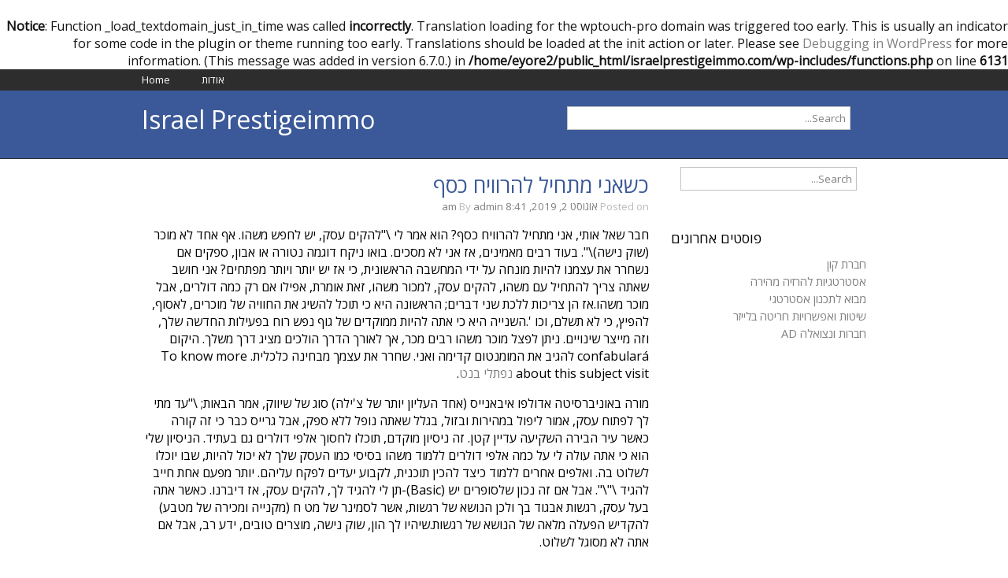

--- FILE ---
content_type: text/html; charset=UTF-8
request_url: https://www.israelprestigeimmo.com/page/3/
body_size: 27034
content:
<br />
<b>Notice</b>:  Function _load_textdomain_just_in_time was called <strong>incorrectly</strong>. Translation loading for the <code>wptouch-pro</code> domain was triggered too early. This is usually an indicator for some code in the plugin or theme running too early. Translations should be loaded at the <code>init</code> action or later. Please see <a href="https://developer.wordpress.org/advanced-administration/debug/debug-wordpress/">Debugging in WordPress</a> for more information. (This message was added in version 6.7.0.) in <b>/home/eyore2/public_html/israelprestigeimmo.com/wp-includes/functions.php</b> on line <b>6131</b><br />
<!DOCTYPE html>
<html dir="rtl" lang="he-IL">

<head>

<meta charset="UTF-8" />

<meta name="viewport" content="width=device-width">

<title>Israel Prestigeimmo | the best of Israel | Page 3</title>

<link rel="profile" href="http://gmpg.org/xfn/11" />

<link rel="pingback" href="https://www.israelprestigeimmo.com/xmlrpc.php" />

<meta name='robots' content='max-image-preview:large' />
<link rel='dns-prefetch' href='//fonts.googleapis.com' />
<link rel="alternate" type="application/rss+xml" title="Israel Prestigeimmo &laquo; פיד‏" href="https://www.israelprestigeimmo.com/feed/" />
<link rel="alternate" type="application/rss+xml" title="Israel Prestigeimmo &laquo; פיד תגובות‏" href="https://www.israelprestigeimmo.com/comments/feed/" />
<style id='wp-img-auto-sizes-contain-inline-css' type='text/css'>
img:is([sizes=auto i],[sizes^="auto," i]){contain-intrinsic-size:3000px 1500px}
/*# sourceURL=wp-img-auto-sizes-contain-inline-css */
</style>
<style id='wp-emoji-styles-inline-css' type='text/css'>

	img.wp-smiley, img.emoji {
		display: inline !important;
		border: none !important;
		box-shadow: none !important;
		height: 1em !important;
		width: 1em !important;
		margin: 0 0.07em !important;
		vertical-align: -0.1em !important;
		background: none !important;
		padding: 0 !important;
	}
/*# sourceURL=wp-emoji-styles-inline-css */
</style>
<style id='wp-block-library-inline-css' type='text/css'>
:root{--wp-block-synced-color:#7a00df;--wp-block-synced-color--rgb:122,0,223;--wp-bound-block-color:var(--wp-block-synced-color);--wp-editor-canvas-background:#ddd;--wp-admin-theme-color:#007cba;--wp-admin-theme-color--rgb:0,124,186;--wp-admin-theme-color-darker-10:#006ba1;--wp-admin-theme-color-darker-10--rgb:0,107,160.5;--wp-admin-theme-color-darker-20:#005a87;--wp-admin-theme-color-darker-20--rgb:0,90,135;--wp-admin-border-width-focus:2px}@media (min-resolution:192dpi){:root{--wp-admin-border-width-focus:1.5px}}.wp-element-button{cursor:pointer}:root .has-very-light-gray-background-color{background-color:#eee}:root .has-very-dark-gray-background-color{background-color:#313131}:root .has-very-light-gray-color{color:#eee}:root .has-very-dark-gray-color{color:#313131}:root .has-vivid-green-cyan-to-vivid-cyan-blue-gradient-background{background:linear-gradient(135deg,#00d084,#0693e3)}:root .has-purple-crush-gradient-background{background:linear-gradient(135deg,#34e2e4,#4721fb 50%,#ab1dfe)}:root .has-hazy-dawn-gradient-background{background:linear-gradient(135deg,#faaca8,#dad0ec)}:root .has-subdued-olive-gradient-background{background:linear-gradient(135deg,#fafae1,#67a671)}:root .has-atomic-cream-gradient-background{background:linear-gradient(135deg,#fdd79a,#004a59)}:root .has-nightshade-gradient-background{background:linear-gradient(135deg,#330968,#31cdcf)}:root .has-midnight-gradient-background{background:linear-gradient(135deg,#020381,#2874fc)}:root{--wp--preset--font-size--normal:16px;--wp--preset--font-size--huge:42px}.has-regular-font-size{font-size:1em}.has-larger-font-size{font-size:2.625em}.has-normal-font-size{font-size:var(--wp--preset--font-size--normal)}.has-huge-font-size{font-size:var(--wp--preset--font-size--huge)}.has-text-align-center{text-align:center}.has-text-align-left{text-align:left}.has-text-align-right{text-align:right}.has-fit-text{white-space:nowrap!important}#end-resizable-editor-section{display:none}.aligncenter{clear:both}.items-justified-left{justify-content:flex-start}.items-justified-center{justify-content:center}.items-justified-right{justify-content:flex-end}.items-justified-space-between{justify-content:space-between}.screen-reader-text{border:0;clip-path:inset(50%);height:1px;margin:-1px;overflow:hidden;padding:0;position:absolute;width:1px;word-wrap:normal!important}.screen-reader-text:focus{background-color:#ddd;clip-path:none;color:#444;display:block;font-size:1em;height:auto;left:5px;line-height:normal;padding:15px 23px 14px;text-decoration:none;top:5px;width:auto;z-index:100000}html :where(.has-border-color){border-style:solid}html :where([style*=border-top-color]){border-top-style:solid}html :where([style*=border-right-color]){border-right-style:solid}html :where([style*=border-bottom-color]){border-bottom-style:solid}html :where([style*=border-left-color]){border-left-style:solid}html :where([style*=border-width]){border-style:solid}html :where([style*=border-top-width]){border-top-style:solid}html :where([style*=border-right-width]){border-right-style:solid}html :where([style*=border-bottom-width]){border-bottom-style:solid}html :where([style*=border-left-width]){border-left-style:solid}html :where(img[class*=wp-image-]){height:auto;max-width:100%}:where(figure){margin:0 0 1em}html :where(.is-position-sticky){--wp-admin--admin-bar--position-offset:var(--wp-admin--admin-bar--height,0px)}@media screen and (max-width:600px){html :where(.is-position-sticky){--wp-admin--admin-bar--position-offset:0px}}

/*# sourceURL=wp-block-library-inline-css */
</style><style id='global-styles-inline-css' type='text/css'>
:root{--wp--preset--aspect-ratio--square: 1;--wp--preset--aspect-ratio--4-3: 4/3;--wp--preset--aspect-ratio--3-4: 3/4;--wp--preset--aspect-ratio--3-2: 3/2;--wp--preset--aspect-ratio--2-3: 2/3;--wp--preset--aspect-ratio--16-9: 16/9;--wp--preset--aspect-ratio--9-16: 9/16;--wp--preset--color--black: #000000;--wp--preset--color--cyan-bluish-gray: #abb8c3;--wp--preset--color--white: #ffffff;--wp--preset--color--pale-pink: #f78da7;--wp--preset--color--vivid-red: #cf2e2e;--wp--preset--color--luminous-vivid-orange: #ff6900;--wp--preset--color--luminous-vivid-amber: #fcb900;--wp--preset--color--light-green-cyan: #7bdcb5;--wp--preset--color--vivid-green-cyan: #00d084;--wp--preset--color--pale-cyan-blue: #8ed1fc;--wp--preset--color--vivid-cyan-blue: #0693e3;--wp--preset--color--vivid-purple: #9b51e0;--wp--preset--gradient--vivid-cyan-blue-to-vivid-purple: linear-gradient(135deg,rgb(6,147,227) 0%,rgb(155,81,224) 100%);--wp--preset--gradient--light-green-cyan-to-vivid-green-cyan: linear-gradient(135deg,rgb(122,220,180) 0%,rgb(0,208,130) 100%);--wp--preset--gradient--luminous-vivid-amber-to-luminous-vivid-orange: linear-gradient(135deg,rgb(252,185,0) 0%,rgb(255,105,0) 100%);--wp--preset--gradient--luminous-vivid-orange-to-vivid-red: linear-gradient(135deg,rgb(255,105,0) 0%,rgb(207,46,46) 100%);--wp--preset--gradient--very-light-gray-to-cyan-bluish-gray: linear-gradient(135deg,rgb(238,238,238) 0%,rgb(169,184,195) 100%);--wp--preset--gradient--cool-to-warm-spectrum: linear-gradient(135deg,rgb(74,234,220) 0%,rgb(151,120,209) 20%,rgb(207,42,186) 40%,rgb(238,44,130) 60%,rgb(251,105,98) 80%,rgb(254,248,76) 100%);--wp--preset--gradient--blush-light-purple: linear-gradient(135deg,rgb(255,206,236) 0%,rgb(152,150,240) 100%);--wp--preset--gradient--blush-bordeaux: linear-gradient(135deg,rgb(254,205,165) 0%,rgb(254,45,45) 50%,rgb(107,0,62) 100%);--wp--preset--gradient--luminous-dusk: linear-gradient(135deg,rgb(255,203,112) 0%,rgb(199,81,192) 50%,rgb(65,88,208) 100%);--wp--preset--gradient--pale-ocean: linear-gradient(135deg,rgb(255,245,203) 0%,rgb(182,227,212) 50%,rgb(51,167,181) 100%);--wp--preset--gradient--electric-grass: linear-gradient(135deg,rgb(202,248,128) 0%,rgb(113,206,126) 100%);--wp--preset--gradient--midnight: linear-gradient(135deg,rgb(2,3,129) 0%,rgb(40,116,252) 100%);--wp--preset--font-size--small: 13px;--wp--preset--font-size--medium: 20px;--wp--preset--font-size--large: 36px;--wp--preset--font-size--x-large: 42px;--wp--preset--spacing--20: 0.44rem;--wp--preset--spacing--30: 0.67rem;--wp--preset--spacing--40: 1rem;--wp--preset--spacing--50: 1.5rem;--wp--preset--spacing--60: 2.25rem;--wp--preset--spacing--70: 3.38rem;--wp--preset--spacing--80: 5.06rem;--wp--preset--shadow--natural: 6px 6px 9px rgba(0, 0, 0, 0.2);--wp--preset--shadow--deep: 12px 12px 50px rgba(0, 0, 0, 0.4);--wp--preset--shadow--sharp: 6px 6px 0px rgba(0, 0, 0, 0.2);--wp--preset--shadow--outlined: 6px 6px 0px -3px rgb(255, 255, 255), 6px 6px rgb(0, 0, 0);--wp--preset--shadow--crisp: 6px 6px 0px rgb(0, 0, 0);}:where(.is-layout-flex){gap: 0.5em;}:where(.is-layout-grid){gap: 0.5em;}body .is-layout-flex{display: flex;}.is-layout-flex{flex-wrap: wrap;align-items: center;}.is-layout-flex > :is(*, div){margin: 0;}body .is-layout-grid{display: grid;}.is-layout-grid > :is(*, div){margin: 0;}:where(.wp-block-columns.is-layout-flex){gap: 2em;}:where(.wp-block-columns.is-layout-grid){gap: 2em;}:where(.wp-block-post-template.is-layout-flex){gap: 1.25em;}:where(.wp-block-post-template.is-layout-grid){gap: 1.25em;}.has-black-color{color: var(--wp--preset--color--black) !important;}.has-cyan-bluish-gray-color{color: var(--wp--preset--color--cyan-bluish-gray) !important;}.has-white-color{color: var(--wp--preset--color--white) !important;}.has-pale-pink-color{color: var(--wp--preset--color--pale-pink) !important;}.has-vivid-red-color{color: var(--wp--preset--color--vivid-red) !important;}.has-luminous-vivid-orange-color{color: var(--wp--preset--color--luminous-vivid-orange) !important;}.has-luminous-vivid-amber-color{color: var(--wp--preset--color--luminous-vivid-amber) !important;}.has-light-green-cyan-color{color: var(--wp--preset--color--light-green-cyan) !important;}.has-vivid-green-cyan-color{color: var(--wp--preset--color--vivid-green-cyan) !important;}.has-pale-cyan-blue-color{color: var(--wp--preset--color--pale-cyan-blue) !important;}.has-vivid-cyan-blue-color{color: var(--wp--preset--color--vivid-cyan-blue) !important;}.has-vivid-purple-color{color: var(--wp--preset--color--vivid-purple) !important;}.has-black-background-color{background-color: var(--wp--preset--color--black) !important;}.has-cyan-bluish-gray-background-color{background-color: var(--wp--preset--color--cyan-bluish-gray) !important;}.has-white-background-color{background-color: var(--wp--preset--color--white) !important;}.has-pale-pink-background-color{background-color: var(--wp--preset--color--pale-pink) !important;}.has-vivid-red-background-color{background-color: var(--wp--preset--color--vivid-red) !important;}.has-luminous-vivid-orange-background-color{background-color: var(--wp--preset--color--luminous-vivid-orange) !important;}.has-luminous-vivid-amber-background-color{background-color: var(--wp--preset--color--luminous-vivid-amber) !important;}.has-light-green-cyan-background-color{background-color: var(--wp--preset--color--light-green-cyan) !important;}.has-vivid-green-cyan-background-color{background-color: var(--wp--preset--color--vivid-green-cyan) !important;}.has-pale-cyan-blue-background-color{background-color: var(--wp--preset--color--pale-cyan-blue) !important;}.has-vivid-cyan-blue-background-color{background-color: var(--wp--preset--color--vivid-cyan-blue) !important;}.has-vivid-purple-background-color{background-color: var(--wp--preset--color--vivid-purple) !important;}.has-black-border-color{border-color: var(--wp--preset--color--black) !important;}.has-cyan-bluish-gray-border-color{border-color: var(--wp--preset--color--cyan-bluish-gray) !important;}.has-white-border-color{border-color: var(--wp--preset--color--white) !important;}.has-pale-pink-border-color{border-color: var(--wp--preset--color--pale-pink) !important;}.has-vivid-red-border-color{border-color: var(--wp--preset--color--vivid-red) !important;}.has-luminous-vivid-orange-border-color{border-color: var(--wp--preset--color--luminous-vivid-orange) !important;}.has-luminous-vivid-amber-border-color{border-color: var(--wp--preset--color--luminous-vivid-amber) !important;}.has-light-green-cyan-border-color{border-color: var(--wp--preset--color--light-green-cyan) !important;}.has-vivid-green-cyan-border-color{border-color: var(--wp--preset--color--vivid-green-cyan) !important;}.has-pale-cyan-blue-border-color{border-color: var(--wp--preset--color--pale-cyan-blue) !important;}.has-vivid-cyan-blue-border-color{border-color: var(--wp--preset--color--vivid-cyan-blue) !important;}.has-vivid-purple-border-color{border-color: var(--wp--preset--color--vivid-purple) !important;}.has-vivid-cyan-blue-to-vivid-purple-gradient-background{background: var(--wp--preset--gradient--vivid-cyan-blue-to-vivid-purple) !important;}.has-light-green-cyan-to-vivid-green-cyan-gradient-background{background: var(--wp--preset--gradient--light-green-cyan-to-vivid-green-cyan) !important;}.has-luminous-vivid-amber-to-luminous-vivid-orange-gradient-background{background: var(--wp--preset--gradient--luminous-vivid-amber-to-luminous-vivid-orange) !important;}.has-luminous-vivid-orange-to-vivid-red-gradient-background{background: var(--wp--preset--gradient--luminous-vivid-orange-to-vivid-red) !important;}.has-very-light-gray-to-cyan-bluish-gray-gradient-background{background: var(--wp--preset--gradient--very-light-gray-to-cyan-bluish-gray) !important;}.has-cool-to-warm-spectrum-gradient-background{background: var(--wp--preset--gradient--cool-to-warm-spectrum) !important;}.has-blush-light-purple-gradient-background{background: var(--wp--preset--gradient--blush-light-purple) !important;}.has-blush-bordeaux-gradient-background{background: var(--wp--preset--gradient--blush-bordeaux) !important;}.has-luminous-dusk-gradient-background{background: var(--wp--preset--gradient--luminous-dusk) !important;}.has-pale-ocean-gradient-background{background: var(--wp--preset--gradient--pale-ocean) !important;}.has-electric-grass-gradient-background{background: var(--wp--preset--gradient--electric-grass) !important;}.has-midnight-gradient-background{background: var(--wp--preset--gradient--midnight) !important;}.has-small-font-size{font-size: var(--wp--preset--font-size--small) !important;}.has-medium-font-size{font-size: var(--wp--preset--font-size--medium) !important;}.has-large-font-size{font-size: var(--wp--preset--font-size--large) !important;}.has-x-large-font-size{font-size: var(--wp--preset--font-size--x-large) !important;}
/*# sourceURL=global-styles-inline-css */
</style>

<style id='classic-theme-styles-inline-css' type='text/css'>
/*! This file is auto-generated */
.wp-block-button__link{color:#fff;background-color:#32373c;border-radius:9999px;box-shadow:none;text-decoration:none;padding:calc(.667em + 2px) calc(1.333em + 2px);font-size:1.125em}.wp-block-file__button{background:#32373c;color:#fff;text-decoration:none}
/*# sourceURL=/wp-includes/css/classic-themes.min.css */
</style>
<link rel='stylesheet' id='newtek-font-css' href='//fonts.googleapis.com/css?family=Open+Sans' type='text/css' media='all' />
<link rel='stylesheet' id='newtek-style-css' href='https://www.israelprestigeimmo.com/wp-content/themes/newtek/style.css?ver=6.9' type='text/css' media='all' />
<link rel="https://api.w.org/" href="https://www.israelprestigeimmo.com/wp-json/" /><meta name="generator" content="WordPress 6.9" />
<style data-context="foundation-flickity-css">/*! Flickity v2.0.2
http://flickity.metafizzy.co
---------------------------------------------- */.flickity-enabled{position:relative}.flickity-enabled:focus{outline:0}.flickity-viewport{overflow:hidden;position:relative;height:100%}.flickity-slider{position:absolute;width:100%;height:100%}.flickity-enabled.is-draggable{-webkit-tap-highlight-color:transparent;tap-highlight-color:transparent;-webkit-user-select:none;-moz-user-select:none;-ms-user-select:none;user-select:none}.flickity-enabled.is-draggable .flickity-viewport{cursor:move;cursor:-webkit-grab;cursor:grab}.flickity-enabled.is-draggable .flickity-viewport.is-pointer-down{cursor:-webkit-grabbing;cursor:grabbing}.flickity-prev-next-button{position:absolute;top:50%;width:44px;height:44px;border:none;border-radius:50%;background:#fff;background:hsla(0,0%,100%,.75);cursor:pointer;-webkit-transform:translateY(-50%);transform:translateY(-50%)}.flickity-prev-next-button:hover{background:#fff}.flickity-prev-next-button:focus{outline:0;box-shadow:0 0 0 5px #09f}.flickity-prev-next-button:active{opacity:.6}.flickity-prev-next-button.previous{left:10px}.flickity-prev-next-button.next{right:10px}.flickity-rtl .flickity-prev-next-button.previous{left:auto;right:10px}.flickity-rtl .flickity-prev-next-button.next{right:auto;left:10px}.flickity-prev-next-button:disabled{opacity:.3;cursor:auto}.flickity-prev-next-button svg{position:absolute;left:20%;top:20%;width:60%;height:60%}.flickity-prev-next-button .arrow{fill:#333}.flickity-page-dots{position:absolute;width:100%;bottom:-25px;padding:0;margin:0;list-style:none;text-align:center;line-height:1}.flickity-rtl .flickity-page-dots{direction:rtl}.flickity-page-dots .dot{display:inline-block;width:10px;height:10px;margin:0 8px;background:#333;border-radius:50%;opacity:.25;cursor:pointer}.flickity-page-dots .dot.is-selected{opacity:1}</style><style data-context="foundation-slideout-css">.slideout-menu{position:fixed;left:0;top:0;bottom:0;right:auto;z-index:0;width:256px;overflow-y:auto;-webkit-overflow-scrolling:touch;display:none}.slideout-menu.pushit-right{left:auto;right:0}.slideout-panel{position:relative;z-index:1;will-change:transform}.slideout-open,.slideout-open .slideout-panel,.slideout-open body{overflow:hidden}.slideout-open .slideout-menu{display:block}.pushit{display:none}</style><style>.ios7.web-app-mode.has-fixed header{ background-color: rgba(3,122,221,.88);}</style></head>

<body class="rtl home blog paged paged-3 wp-theme-newtek">

<div id="container3">
<div class="navtop">
<div class="navmenu"><ul>
<li ><a href="https://www.israelprestigeimmo.com/">Home</a></li><li class="page_item page-item-289"><a href="https://www.israelprestigeimmo.com/%d7%a2%d7%95%d7%93%d7%95%d7%aa/">אודות</a></li>
</ul></div>
</div>
</div>

<div id="container">
<div id="header">
    
        <div class='site-title'><a href='https://www.israelprestigeimmo.com/' title='Israel Prestigeimmo' rel='home'>Israel Prestigeimmo</a>
    </div>

<div id="search">
                  <form role="search" method="get" id="searchform" action="https://www.israelprestigeimmo.com/">
    <div><label class="screen-reader-text" for="s"></label>
        <input type="text" value="Search..." name="s" id="s" onfocus="if(this.value==this.defaultValue)this.value='';" onblur="if(this.value=='')this.value=this.defaultValue;" />        
    </div>
</form>         </div>
</div>

</div>

<div id="wrapper">
<div id="main">

<div id="content">


<div class="post-title"><a href="https://www.israelprestigeimmo.com/%d7%9b%d7%a9%d7%90%d7%a0%d7%99-%d7%9e%d7%aa%d7%97%d7%99%d7%9c-%d7%9c%d7%94%d7%a8%d7%95%d7%95%d7%99%d7%97-%d7%9b%d7%a1%d7%a3/" title="כשאני מתחיל להרוויח כסף">כשאני מתחיל להרוויח כסף</a></div>
<div class="post-date">Posted on <a href="https://www.israelprestigeimmo.com/%d7%9b%d7%a9%d7%90%d7%a0%d7%99-%d7%9e%d7%aa%d7%97%d7%99%d7%9c-%d7%9c%d7%94%d7%a8%d7%95%d7%95%d7%99%d7%97-%d7%9b%d7%a1%d7%a3/" title="כשאני מתחיל להרוויח כסף">אוגוסט 2, 2019, 8:41 am</a> By <a href="https://www.israelprestigeimmo.com/author/admin/" title="פוסטים מאת admin" rel="author">admin</a></div>


<div id="post-2122" class="post-2122 post type-post status-publish format-standard hentry category-3 tag-hebrewpost">

<p>חבר שאל אותי, אני מתחיל להרוויח כסף? הוא אמר לי \&quot;להקים עסק, יש לחפש משהו. אף אחד לא מוכר (שוק נישה)\&quot;. בעוד רבים מאמינים, אז אני לא מסכים. בואו ניקח דוגמה נטורה או אבון, ספקים אם נשחרר את עצמנו להיות מונחה על ידי המחשבה הראשונית, כי אז יש יותר ויותר מפתחים? אני חושב שאתה צריך להתחיל עם משהו, להקים עסק, למכור משהו, זאת אומרת, אפילו אם רק כמה דולרים, אבל מוכר משהו.אז הן צריכות ללכת שני דברים; הראשונה היא כי תוכל להשיג את החוויה של מוכרים, לאסוף, להפיץ, כי לא תשלם, וכו '.השנייה היא כי אתה להיות ממוקדים של גוף נפש רוח בפעילות החדשה שלך, וזה מייצר שינויים. ניתן לפצל מוכר משהו רבים מכר, אך לאורך הדרך הולכים מציג דרך משלך. היקום confabulará להגיב את המומנטום קדימה ואני. שחרר את עצמך מבחינה כלכלית. To know more about this subject visit <a href='https://news.walla.co.il/item/3246360'>נפתלי בנט</a>. </p>
<p>מורה באוניברסיטה אדולפו איבאנייס (אחד העליון יותר של צ'ילה) סוג של שיווק, אמר הבאות; \&quot;עד מתי לך לפתוח עסק, אמור ליפול במהירות ובזול, בגלל שאתה נופל ללא ספק, אבל גרייס כבר כי זה קורה כאשר עיר הבירה השקיעה עדיין קטן. זה ניסיון מוקדם, תוכלו לחסוך אלפי דולרים גם בעתיד. הניסיון שלי הוא כי אתה עולה לי על כמה אלפי דולרים ללמוד משהו בסיסי כמו העסק שלך לא יכול להיות, שבו יוכלו לשלוט בה. ואלפים אחרים ללמוד כיצד להכין תוכנית, לקבוע יעדים לפקח עליהם. יותר מפעם אחת חייב להגיד \&quot;\&quot;. אבל אם זה נכון שלסופרים יש (Basic)-תן לי להגיד לך, להקים עסק, אז דיברנו. כאשר אתה בעל עסק, רגשות אבגוד בך ולכן הנושא של רגשות, אשר לסמינר של מט ח (מקנייה ומכירה של מטבע) להקדיש הפעלה מלאה של הנושא של רגשות.שיהיו לך הון, שוק נישה, מוצרים טובים, ידע רב, אבל אם אתה לא מסוגל לשלוט. </p>
<p>ברגשות שלך, אתה אבוד.אתה יודע זה אניני הטעם לומר כי גבר לא צריך לעשות את הפעילות באותו במשך למעלה מחמש שנים, לכן הגיע הזמן להתחיל לעשות כמה שינויים, כדי לשנות את הכיוון של היעד שלנו. אבל קודם יש לך לנקוט בפעולה, את חייבת להתחיל למכור משהו&#8230;, אם אין לך כסף. כדי להתחיל, לקחת כמה דברים ישנים ולעבור אל השוק, את היריד או איך שקוראים במדינה שלך, איפה כל דבר הוא נמכר. בצ'ילה אנו קוראים \&quot;שוק פרסי\&quot;. זה יהיה החוויה הראשונה שלך של מכירות את ההזדמנות הראשונה להתמודד עם הרגשות שלך. זה משנה כי אתה רואה אנשים בשכונה שלך, שלך אתה מתחילה את הדרך עבור החופש הכלכלי שלך ושל המשפחה שלך, אז יש דעות קדומות להניח אותם בצד.אני מקווה כי בסוף שבוע, אתה כבר מוכר משהו.Francisco Javier Romero חיבוק.</p>

</div>

<div class="commentstext"><span class="comments-link"></span> Categories: <a href="https://www.israelprestigeimmo.com/category/%d7%9b%d7%9c%d7%9c%d7%99/" rel="category tag">כללי</a> תגיות: <a href="https://www.israelprestigeimmo.com/tag/hebrewpost/" rel="tag">hebrewpost</a></div>

<div class="breaker"></div>


<div class="post-title"><a href="https://www.israelprestigeimmo.com/%d7%9e%d7%95%d7%9b%d7%a8%d7%99%d7%9d-%d7%a2%d7%9d-clickbank-%d7%97%d7%9c%d7%a7-%d7%a8%d7%90%d7%a9%d7%95%d7%9f/" title="מוכרים עם ClickBank (חלק ראשון)">מוכרים עם ClickBank (חלק ראשון)</a></div>
<div class="post-date">Posted on <a href="https://www.israelprestigeimmo.com/%d7%9e%d7%95%d7%9b%d7%a8%d7%99%d7%9d-%d7%a2%d7%9d-clickbank-%d7%97%d7%9c%d7%a7-%d7%a8%d7%90%d7%a9%d7%95%d7%9f/" title="מוכרים עם ClickBank (חלק ראשון)">יולי 30, 2019, 6:48 pm</a> By <a href="https://www.israelprestigeimmo.com/author/admin/" title="פוסטים מאת admin" rel="author">admin</a></div>


<div id="post-2120" class="post-2120 post type-post status-publish format-standard hentry category-3 tag-hebrewpost">

<p>ÿPor מה למכור-ClickBank? ייתכן עלול לקרות לך זה: יש לי רעיון טוב מדויק על נושא ספציפי שאני רוצה לפתח את הספר או מדריך; כמובן, היה קודם להתייעץ על גוגל, פורומים ובלוגים על הנושא שאני מעוניין, וכדי לברר על זה, הבינו, כי ישנם אנשים נמשכים בנושא זה שיש להם שאלות, מעט תשובות. לאורך כל דו ח זה, החלטתי לכתוב את הפתרון לכל השאלות האלה, לחפש קודם כל המידע האפשרי, הצטרפו זה הידע שלי על הנושא, כמו התוצאה יש מדריך כי כיסוי חסרונות אלה ולתת פתרון רבות מהבעיות הללו. עכשיו, עם מדריך ÿque תעשה? . שאלה טובה, אני בהחלט יש מושג ברור על מה אני רוצה לעשות עם המדריך, אבל איך לבצע את הבעיה. . </p>
<p>אני רוצה לעזור לאנשים מודאגים, שלב למכור אותו באינטרנט בפורמט דיגיטלי. הרעיון הראשון שלי היה לשים את זה בידיים של פרסום באינטרנט, אבל העלות די גבוהה, את האמת, להיות המוצר הראשון מידע שאני עושה, הייתי רוצה להתמודד עם זה באופן יותר אישי וללמוד שהפרטים המעורבים מוכר פרטי-מוצרים באינטרנט. כשלב ראשון, כדי להגן על הספר שלי או מדריך, אני צריך אישור רשמי של זכויות יוצרים ניתן להשיג:, מגן על היצירות שלי של החיים במדינות 164, במחיר של €31 תמורת פיקדון.  לא תמיד  <a href='https://www.flickr.com/people/gabichemo/'>גבי חמו</a>. אז אתה צריך לקנות דומיין עם שם מתייחס אל המדריך שיצרתי, אתר אירוח או לינה לארח את דפי האינטרנט שלי (רישום, מכירות, חג ההודיה ולעזור בסופו של דבר). עם כל מה שיש לי כדי להקים את העסק שלי, לקדם את עצמי, למשוך לקוחות פוטנציאליים, להפוך את המכירות, תשלומים, גם החזרות אפשרי, כל זה מצריך זמן רב, מסירות, כאבי ראש רבים. הוא צריך מישהו או משהו כי אתה מפשט אותי לפחות יותר לא נעימים ומחזירה משימות קשות מזומנים-in, הורדות, ובלתי אפשרי. כל זה מצאתי חברה בשם הזה ידיות משימות אלה שקל על ידי נומינלי עמלה ויש לה יתרונות רבים אחרים אני יפרט בחלק השני של מאמר זה נקרא: מוכרים עם ClickBank. רוברטו García.</p>

</div>

<div class="commentstext"><span class="comments-link"></span> Categories: <a href="https://www.israelprestigeimmo.com/category/%d7%9b%d7%9c%d7%9c%d7%99/" rel="category tag">כללי</a> תגיות: <a href="https://www.israelprestigeimmo.com/tag/hebrewpost/" rel="tag">hebrewpost</a></div>

<div class="breaker"></div>


<div class="post-title"><a href="https://www.israelprestigeimmo.com/%d7%9c%d7%94%d7%a8%d7%95%d7%95%d7%99%d7%97-%d7%9b%d7%a1%d7%a3-%d7%a2%d7%9d-%d7%a8%d7%a7-%d7%9e%d7%99%d7%9c%d7%94-%d7%90%d7%97%d7%aa/" title="להרוויח כסף עם רק מילה אחת">להרוויח כסף עם רק מילה אחת</a></div>
<div class="post-date">Posted on <a href="https://www.israelprestigeimmo.com/%d7%9c%d7%94%d7%a8%d7%95%d7%95%d7%99%d7%97-%d7%9b%d7%a1%d7%a3-%d7%a2%d7%9d-%d7%a8%d7%a7-%d7%9e%d7%99%d7%9c%d7%94-%d7%90%d7%97%d7%aa/" title="להרוויח כסף עם רק מילה אחת">יולי 30, 2019, 12:33 am</a> By <a href="https://www.israelprestigeimmo.com/author/admin/" title="פוסטים מאת admin" rel="author">admin</a></div>


<div id="post-2118" class="post-2118 post type-post status-publish format-standard hentry category-3 tag-hebrewpost">

<p>Aen מאמר זה אני יגלה לכם במילה אחת הפתרון האולטימטיבי לכל הבעיות הכלכליות שלך! שלום, אני חושב Miguel Angel קווינטנה אני מגזים, אבל זה נכון. המילה שאני מעדיפה היא: EDUCACIà (ש ע) אפשרי כי, כמו הרוב המכריע של אנשים, מחכה להזדמנות הזאת או את נוסחת הקסם הזה שתפתור את כל הבעיות הכלכליות שלך. זה אפשרי כי אתה חוזר או שאתה חוזר עליהם הנחרצות, להשתמש בחוק המשיכה (או דברים דומים) ולקבל לבסוף מתוסכל ללמוד כי אין סוף סוף עובד כדי לעזור לך את הבעיות הכלכליות שלך. החדשות הטובות הן שיש משהו זה תמיד עובד: החינוך. אני לא מתכוון פשוט ללמוד במכללה, לקבל תואר, עבודה טובה עם \&quot;משכורת טובה\&quot;. שנה טובה! . אני מתכוון למשהו הרבה יותר מעשית של basic: AAS להשתמש בכסף שלכם! אם אתה לוקח את העבודה פשוט לקרוא כמה שורות, תלמד כמה היבטים חשובים של עושר.  לאחרונה מצאתי אצל <a href='https://www.flickr.com/people/gabichemo/'>גבי חמו</a> אוזן קשבת . </p>
<p>* אז שלך. אתה אף פעם לא להתמקד אך ורק על הגדלת ההכנסה שלך, ולעולם לא תהיה S עשיר! * נראה לרגע וארבעת העמודים של הכלכלה שלך: 1. &#8211; להגדיל את ההכנסה שלך 2-העלייה המאפיינים שלך 3 &#8211; להקטין את החובות שלך 4.-להפחית את ההוצאות שלך במהירות. תראה מה זה אומר \&quot;להגדיל את ההכנסה שלך\&quot;&#8230; הכנסות לחלק אותן לשתי קטגוריות: ל) ההכנסה שלך: הכסף שאתה מרוויח עם העבודה שלך או את הרווחים של העסק שלך. </p>
<p>לא משנה כמה אתה מרוויח, הפסקת העבודה לא כדי לקבל הכנסה נוסף. (b) הכנסה פסיבית: עיין סיטוני מבלי העבודה שלך באופן פעיל. כאשר יש לך מספיק הכנסה תויובייחתה להשיג חופש כלכלי המפורסם. כדי לנצח את ההכנסה סוג פסיבי, במילים אחרות, על מנת להשיג החופש הכלכלי, אז שלך באופן מסורתי צריכים להגביר את הרישומים שלך כך שהם יוכלו לפעול עבורך. אך יש מאפיינים, עליך חסכונות והשקעות. אם את כה לא נקטת חינוך פיננסי, לא יש לך חיסכון לקנות נכסים, אין השקעות, אל תתייאש, עדיין כדי לקבל הזדמנות נוספת: אינטרנט! האינטרנט מאפשר לך האפשרות של יצירת הכנסה פסיבית (שינה) עם השקעה מינימלית. הבעיה היא כי אתה צריך לדעת איך לעשות את זה&#8230; שוב פעם אתה צריך EDUCACIà n. אם אתה רציני בהשגת החופש הכלכלי שלך ליצור אינסוף מקורות הכנסה עם אינטרנט, צריך לחנך כראוי. ואתה מקבל חינוך טוב יותר במובן זה במועדון שיווק באינטרנט, חברי, אלווארו מנדוזה. אני מאחל לך את הטוב ביותר של הצלחות, Miguel Angel קווינטנה משטרת אם אתה מוכן לעשות את הצעד הראשון לקראת חופש כלכלי, אנא לחץ כאן: PD, אם הקישור לא עובד, העתק והדבק אותה לתוך חלון הדפדפן שלך והזן לתת.</p>

</div>

<div class="commentstext"><span class="comments-link"></span> Categories: <a href="https://www.israelprestigeimmo.com/category/%d7%9b%d7%9c%d7%9c%d7%99/" rel="category tag">כללי</a> תגיות: <a href="https://www.israelprestigeimmo.com/tag/hebrewpost/" rel="tag">hebrewpost</a></div>

<div class="breaker"></div>


<div class="post-title"><a href="https://www.israelprestigeimmo.com/%d7%a9%d7%99%d7%98%d7%aa-%d7%94%d7%91%d7%95%d7%a0%d7%a7%d7%a8-%d7%94%d7%a6%d7%9c%d7%aa-%d7%97%d7%99%d7%99%d7%9d-%d7%91%d7%a2%d7%95%d7%9c%d7%9d/" title="שיטת הבונקר הצלת חיים בעולם">שיטת הבונקר הצלת חיים בעולם</a></div>
<div class="post-date">Posted on <a href="https://www.israelprestigeimmo.com/%d7%a9%d7%99%d7%98%d7%aa-%d7%94%d7%91%d7%95%d7%a0%d7%a7%d7%a8-%d7%94%d7%a6%d7%9c%d7%aa-%d7%97%d7%99%d7%99%d7%9d-%d7%91%d7%a2%d7%95%d7%9c%d7%9d/" title="שיטת הבונקר הצלת חיים בעולם">יולי 29, 2019, 8:41 am</a> By <a href="https://www.israelprestigeimmo.com/author/admin/" title="פוסטים מאת admin" rel="author">admin</a></div>


<div id="post-2116" class="post-2116 post type-post status-publish format-standard hentry category-3 tag-hebrewpost">

<p>שיטת הבונקר הצלת חיים בעולם מראה מוצק, הרשמי, חוזרת על עצמה, מאז אוקטובר 1994, התערבויות אז מדומה והן אמיתי, רמה גבוהה של האפקטיביות של שיטת ' בבונקר. כך, לדוגמה, נפל כבר מאומת לחלוטין קביעת circumstance זה סף גירוי או תפיסה (עוצמת נדרש להיות הבעלים של גירוי להיתפס) מתייחס להריח את האדם, חומרי נפץ, וכו ', הוא נמוך משמעותית עבור כלבים מאומנים בשיטה לבונקר עבור דגימות הקים עם מערכות קיימות אחרות, מאז בערכה של טכניקות מורכבות הבונקר לקבל באופן חיובי מיטוב רמות של אוטונומיה ומוטיבציה (מהותי ו חיצוני) במהלך הפיתוח של פעולות חיפוש, עוזר להגדיל שמירה על רמה גבוהה של ריכוז, אסטרטגיות פורה של הופעה יוצאת דופן בעליל התקן חוש הריח, וחיפוש כלבים אשר מאפשר לזהות אתר עם מהירות ודיוק, אנשים קבורים u אחרים אלמנטים כמו סמים, חומר נפץ, מוקשים, מינים בעלי חיים מוגנים. אפילו בנקודות, של קושי קיצוני תפיסתי, בהתבסס על רמת עומק ו/או אטימות או מול צורות אחרות של מצוקות חזותי, שמיעתי, ריחנית, מרחב&#8230; שיטה מהפכנית זו, נוצר על ידי חיימה Parejo, הנודע הספרדי מומחה חילוץ כלב הכבאי של סביליה, מי מתמודד המפרך שתים עשרה שנות לימוד ומחקר מדעי התנהגות הכלבים של חיפוש למטרות של השירות הציבורי הומניטארי. השיטה הבונקר הוא מערכת של אימון התערבות בצוותי הכלבים של חיפוש שהוענקו רמה יוצאת דופן של יעילות הן עבור חיפוש והצלה של אנשים קבורים, והן גם עבור שאר ההתמחויות השונות של איתור כלבים: חומרי נפץ, מוקשים נגד אדם, סמים, מוגן מיני בעלי חיים&#8230;, בינלאומית ומוכרת בתור צעד חשוב קדימה עבור האנושות , שניהם רמה מדעית כמי שפועלת, נתקל הגדילה ובכך להציל את החיים על פני כדור הארץ. כתוצאה מכך השיטה החזה והמחבר שלו אפילו חיימה רשמית זוהו, החשובים במיוחד וגם בינלאומית, בצטטו כמו דוגמאות לנוויל למחקר מדעי (כלב) עבור החברה אמיתי הכלבים של ספרד, ב-1998 ותעודת ההבחנה של פרס Sasakawa (האסטרטגיה הבינלאומית להפחתת אסון) על ידי האו ם בשנת 2005. </p>
<p>כמתואר להלן, דוגמאות חשיבות מיוחדת, באמצעות מידע רשמי של מוסדות שונים, מדינות, חלק תוצאות משמעותיות להשיג בפועל התערבויות גם דו חות רשמיים כמו שונים, הנוגעים בשיטת ' בבונקר: קונסורציום מחוזי אש DIPUTACIÓN דה הואלבה, ספרד דיווח: CECEM של הואלבה, רכזת מרכז חירום תלוי של המשלחת של הממשלה של הממשלה של אנדלוסיה, Diputación דה הואלבה CPCIS. התערבויות מתבצעת תחת פיקודו של מפקד לוגיסטיקה מנואל Canelo, חיימה Parejo, מפקד UCR: ארמניה-קולומביה 28, 29 בינואר 1999 ב אותם מבנים קרסה בשנת זה התערב ואותם פעולות חישוף היו נמוך פיקודו של מפקד רייס של הגוף של אש של פריירה, קורה להמר את נוכחותם וחברים רבים הבריגדה בהתאמה, הכלבים הבונקר בשיטה של UCR של האיחוד של אש של הואלבה הם להצביע על נקודה זרים תחילה ולאחר מכן הזן בבידוד, בפקודת חיימה Parejo, איפה צוות לאחר צוות כלבנים מסומן בבידוד נקודה את קיומו של האדם (s) עם החיים. שקט בתוך ומחוץ מכוונת לכל אלה שמשתתפות. מפקד רייס, עם מספר אנשים, הגיב לקול שלה של פיקוח עם שלוש כניסות, שלוש פעמים ברציפות. הם הקפידו משימות ניקוי בחוץ, כי מבפנים הפתיחה התחילו, חברי הכבאים פריירה, הצלב האדום קולומביאני, CPCIS הואלבה, איננה מעשית. Cuerpo de Bomberos דה Piedecuesta, קולומביה, מעקורי מרחק משמעותי כדי העיר מושפע של ארמניה, הוא עבד עם, השני על ידי השניה, יחידת חילוץ כלבים CPCIS של הואלבה המציע בין תומך אחרים, תחבורה ברכב רשמי משלך, הם גם דיווחו על עקירות של אנשים אשר התרחש בנקודות שמציין את UCR של CPCIS הואלבה. באוגוסט 1999, ביום 18, סקריה, טורקיה, ממוקם על-ידי הכלב הבונקר בשיטה של האש הואלבה קונסורציום אדם נקבר תחת סך של ארבע קומות, Nurallah Centibas (לאחר קידוח שלוש קומות התמוטט, את המסה בעובי של בטון אשר הקיפו אותו לגמרי, אנחנו מצא אותם אפילו עם החיים, אך מת לפני efectuaramos השחרור הכולל), 4 חברי האיחוד של הואלבה אש ביחד U.C.R. </p>
<p>חברים desescombrando של הצבא הטורקי, להיות גויה (guia)-traductora באופן רשמי שהוקצו, Bona מוראט לייזין. בספטמבר 1999, ביום 23, Pu-li (נאן &#8211; מחוז ou t), טייוואן, איש קבורים בתוך מבנה התמוטט על השוק של צ'אנג צ'ן ממוקם (, חילוץ בזמן עם החיים) על ידי כלב שיטת הבונקר של האיחוד של אש של הואלבה. החדשות משודרים על ידי ראש העיר סוכנות EFE, (desescombrando חברי אש הטייוואנית ולהיות רשמית שהוקצו גויה (guia)-traductor, איוון לי, רשמי של משרד של החוץ טייוואן). בנובמבר 1999, 13 בנובמבר, Duzce, טורקיה, הוא ממוקם (ואישה חולצו בזמן עם החיים), על-ידי הכלב הבונקר בשיטה של Consorcio de Bomberos הואלבה, שפע Cebeci, קבור Kuyumanzade להעניק רחוב מס 19 של רובע Uzun מוסטפא, (desescombrando הגנה אזרחית טורקית חברים באופן רשמי אישר את המיקום על ידי הלשכה של הבינלאומי המשבר, אשר נוסדה בעיר) (, האומות המאוחדת). מכבי האש של העיר של גוג'אראט בהודו הואלבה, ספרד.-ינואר 2001. לאחר שבעה ימים מאז האירוע סיסמית במקום, אותר על ידי כלב הבונקר בשיטה של הגוף מכבי האש של העירייה הואלבה (כבאים ללא גבולות), נעורים ההינדית (הופק בזמן עם החיים), קבור תחת מסה עצומה של ההריסות. דוחות: גוף אש של בית העירייה של הואלבה, ספרד גוף אש אל סלבדור מידע אינטרנט רשמי של משרד הפנים אל סלבדור. התערבויות מתבצעת תחת פיקודו מעולה של אבנר הורטדו, המנהל הכללי של הגוף הלאומי של אש באל סלבדור: ביוני 2006, בסן סלבדור, אל סלבדור, (בערוץ של הינשוף). פליטת קרקע וקיר, נקבר אדם, מילטון מאוריציו קמפוס, אשר ממוקם (חילוץ בזמן עם החיים), על-ידי הכלב שיטת הבונקר של מכבי האש אל סלבדור. בספטמבר 2006, בסן סלבדור, אל סלבדור (במושבה של Quetzaltepec). מפולת נקבר אדם, חוזה דומינגו Chanico, אשר ממוקם באזור (להסיר כבר חסר חיים), על-ידי הכלב שיטת הבונקר של מכבי האש אל סלבדור. מכבי האש של סנטיאגו, צ'ילה Valparaiso.-04 בפברואר 2007. לאחר הפיצוץ של גז שהפיקה את נפילתה של מספר מבנים, על פי דיווח של פבלו גומז, סגן האזורית כספים של ואלפריזו, אחראי של המחקר הנוגעים האמור מאיים, הבונקר כלבים שיטה השייכות של האש סנטיאגו, זיהה את נוכחותו של אדם שלישי במיוחד נקבר תחת כמה מטרים של הריסות במה שהיה בחנות בגדים Euromodas, ממוקם ב- calle Serrano. השיטה הבונקר כלבים הם זה ממוקם הכולל של שלושת הקורבנות נקברו, למרות שהם היו כבר שחולצו מן חסר חיים באזורים מעורבים, מציאת האנשים האלה נקברה בנקודות של קושי תפיסתי קיצוני לאחר היקף מיוחד הפיצוץ הנ ל, קריסת מבנים. סנטיאגו.-06 מרץ 2007. ב-6 במרץ 2007, ב מחוז Vitacura, סנטיאגו דה צ'ילה. הזזה של כדור הארץ. מפקד מפקד האש של סנטיאגו, כריסטובל Goñi. בונקר שיטה לכלב של סנטיאגו גוף אש נקבע במהירות את המיקום של רודולפו אנטוניו גונסאלס Pangue, קבור, למרות שזה היה לחלץ את הגופה שלו כבר חסר חיים, כמה מטרים עמוק ונמוך טונות של כדור הארץ. ההגנה האזרחית קולומביאני עיריית Hacarí בצפון סנטאנדר, Corregimiento קריסטל ההומה, קולומביה-24 ביוני 2008. סיום מלחמת ויטנאם. בונקר שיטה לכלב של הגנה אזרחית קולומביאני אמר, אחרי מבצע מהירה ויעילה של חיפוש ומיקום, אשר נמשך מספר שניות בלבד, סימן הנקודה המדויקת שבה האדם היחיד עם השם של החיים היה אנדר חוסה Botello, בת עשרים ושתיים (אשר נקבר בבית שלך להיהרס לחלוטין על ידי כדור הארץ ומרושע בבוץ האמור) מי יכול אפוא להינצל בחיים , וכאשר כבר אפילו יש לך היה depleting החמצן הזמינים. המפולת התרחשה בשעה 02:00, צוותי חילוץ לא יכול היה להגיע אזור התאונה עד 15:00, כ, בשל הקושי הגבוה של access. המדריך הכלבים היה לאונרדו Torrado Picón de la Defense קולומביאני אזרחי (סניף, מועצת המנהלים של Ocaña, סנטאנדר צפון קולומביה). דוחות: ראש העיר לואיס אלברטו מארין גררו, המדריך של מדריך הכלבים של בית הספר הארצי של Carabineros e חוקר ראשי של פרוייקט כלבי שלום הומניטאריים הסיווג שלי, לפני משרד ההגנה הלאומית של קולומביה. קבוצה של מומחים הכבאים של קסטיליה ולאון של הממשלה חונטה DE CASTILLA Y לאון, ספרד. אנטופגסטה, צ'ילה-יום שני, פברואר 2, 2009. הזזה של כדור הארץ בשבור את השרשרת (אנטופגסטה, צ'ילה) בונקר שיטה לכלב של קבוצת מומחים אש של קסטיליה וליאון, לאחר מבצע מהיר ויעיל של חיפוש ומיקום, סימנו את הנקודה המדויקת שבה נמצא אותם כורים אראיה Bernabel וחיימה Collisoyo, קבור עד 4 מטר עומק כ, היו שני אנשים, נמוך טונות של אדמה וסלעים אשר חולצו שעות יותר מאוחר (למרות שכבר חסר חיים). המדריך הכלבים היה פרנציסקו ריוואס Pérez של GEBOCYL, קבוצה של מומחים הכבאים של קסטיליה ולאון. מבצע חיפוש אפילו חיימה לקח אפקט תחת שליטה והכיוון של סביליה, מומחה חילוץ כלב כבאי. להיות נוכח, בנוסף, בתוך האזור של התאונה, חברי Cuerpo de Bomberos דה אנטופגסטה, Carabineros דה צ'ילה, ONEMI, חברי הגוף של אש של אושואיה נורצ'י, ארגנטינה, הכבאים מהחברה הבארון של הסנטיאגו אש הגוף, תאגיד חילוץ כלבים ללא גבולות, צ'ילה, חטיבה מס ' 9 מיוחד המולדת הצבא של אקוודור, גוף של מכבי האש של Generalitat של קטלוניה Lerida, ספרד ורשויות שונות, כמושל II של אזור של צ'ילה. דוחות: פרנסיסקו פרז ריבאס, נשיא קבוצת מומחים אש של קסטיליה ולאון של הממשלה המנהלים של קסטיליה, לאון, ספרד. הגוף של CARABINEROS של צ'ילה הבונקר שיטה יש מופעל להתפלל בהפגנתיות את היעילות של יחידת הכלבים של הגוף של Carabineros של צ'ילה. דוחות: חוסה Buendía גדול מש, המורה של בית הספר של אימונים של הגוף של Carabineros דה צ'ילה. הגוף של המשטרה הלאומית של אקוודור לבונקר שיטה יש כאפשרית והציגה יעילות, ביחידת כלבנים התערבות קבוצתית והצלה של המשטרה הלאומית של אקוודור, חיפוש המיקום של חומרי נפץ וסמים. להיות שיטה מדעית מעשיים אותן התוצאות המתקבלות הן למדידה בקלות, לאימות על ידי מה ביחידה שלנו החילו אותם טכני הבונקר השיטה על כל התחומים של זיהוי, במיוחד את הגילוי של חומר נפץ, e סמים אפילו של תעבורה של סנפיר של כריש, מלפפון של ים וחיי פרא, שבתוכה הם המדינה היחידה בעולם בה עם כלבים אומן בשביל האפקט הזה קבלת תוצאות מצוינות על-ידי פעילי אמיתי אשר היו תפיסתה של חומרי נפץ, סחר, סחר בבני אדם של מיני בעלי חיים במזרח המדינה שלנו ושל איי גלפגוס בהתאמה. דוחות: אל כאפיטאן של g.i.r. ב, פטריסיו גליאנו, שהצביעה על כך למשל הרמה ייחודי של האפקטיביות של מערכת זו, איתור חומרי נפץ, להרוויח מקום 1 בבית הבינלאומי K-9 ליכולת של אינדיאנה, ארה ב, על המשטרה גופים וכוחות הביטחון, בהשתתפות הנבחר כלבנים של ארצות הברית (ה-CIA, הפנטגון, ההגנה) קנדה, אמריקה הלטינית לבונקר שיטה יש כאפשרית משופרת יעילות ביחידת כלבנים של UPMA, יחידה של אמצעי הגנה סביבתית של המשטרה הלאומית של אקוודור, חיפוש המיקום של מיני בעלי חיים מוגן מושפע הסחר הבלתי-חוקי של הפארק הלאומי של איי גלפאגוס. דוחות: אדגר Maroto, קפטן יחידת הגנה סביבתית של המשטרה הלאומית של אקוודור בינוני. הגוף של המשטרה הלאומית של קולומביה לבונקר שיטה יש מופעל כאפשרית זה היעילות המבצעית של המשטרה הלאומית של קולומביה, יש לדעת, החלת כל כך יוצא דופן הכלי כדי להפוך את חיפוש המיקום של מוקשים, חומר נפץ, סמים ואנשים קבור יחידות הכלבים. במחלקת נאריניו, האדון VILLOTA ROSERO אף ALBEIRO, re-entrenó NORAN הכלבים שלך שיפור האפקטיביות שלה באיתור מוקשים וחומרי נפץ, מצטיינים בפעולות של סיכון גבוה בדרך אל הים, המאפשר את המשטרה ביטוח, יחידות צבאיות ותזוזה האוכלוסייה האזרחית; עד יומו האחרון של העבודה, 21/02/08 כשהוא מת באופן טבעי, לאחר לאחר מול פעמים רבות עם המוות. לאחר ימים רבים של סיכון, מתח, שבעי מילא את חובתו, המדריך שלך קוראת שני משפטים המסכמים את התרומה הגדולה של שיטת החזה עבור ההכשרה של כלב גלאי: תודה לאל, יש את ההזדמנות להפוך את הבונקר קורס, והכנה, ליישם את הידע הזה, שבו נוצר על לעזרתו של אנשים קבור חי זיהוי שילוט ומיקום של מוקשים ושל חומרי נפץ. זה עשה את ההבדל כדי להציל את חיי, וכי של בני אדם אחרים. אני חב את חיי לראשונה באלוהים ולאחר מכן בשיטה תא אחסון. דוחות: ראש העיר לואיס אלברטו מארין גררו, מדריך המדריכים הכלביים-e ס המשטרה הלאומית החוקר הראשי של הכלבים של שלום לפרויקט ההומניטארי בפירוק מוקשים, משרד ההגנה הלאומית של קולומביה. דו ח רשמי גרם ופורסם על ידי הסוכנות הלאומית של חדשות המשטרה (ANNP) של המשטרה הלאומית של קולומביה: צורת יחיד העבודה מהם ב24 היה מה יותר קראו לזה תשומת לב של מקצוע של הכלבים ההדרכה של המשטרה מאז אלה ביצעו חיפושים לגמרי לבד, ללא מינימום יותר עוזר u הכיוון של המדריכים שלהם איתור אנשים נקבר חי בתוך שניות ספורות. אירועים אלה מונעים את לורד זה. אלפונסו דיאז מולינה, מי נוסע ספרד, אל סלבדור שם מאומנים כמו מדריך ומדריך בהתאמה, ויוצרים הקבוצה הראשונה של קולומביה. 31 באוגוסט, 2005, המשטרה ארגנו יחידת חילוץ כלבים, כדי להבטיח יעילות מרבית בפיתוח של חילוץ המאמצים של אנשים החיים קבור אסון המורכב הנחיות הכלבי עשרים וחמש. השיטה הבונקר שינתה לחלוטין מערכת מסורתית של אימונים, כל האזורים של זיהוי, של מי הוא התאמן עם כלי כל כך יעיל, הוא וכן להתחיל ליישם שלהם טכני שבע התנהגותית, שניהם באימון של אותם הולכי על ארבע כבר מאומן, צורה מסורתית, ו אימון אשר רק יזם, קבלת התוצאות מפתיעות, עקב העלייה מהם רמות של אוטונומיה, מוטיבציה וריכוז שיאפשרו לך הכלבים לנצל למקסימום את חוש הריח, תופסים אותם סף המינימום יותר כדי לזהות חומר אחד. המשטרה הלאומית יש כיום שלושה כלבי הצלה אסונות שיטת הבונקר מדריכים, מלהיות היחידים בקולומביה, שאומנו לעשות כן, אשר יכול לסמוך על משרד ההגנה הלאומית כדי לשפר את האפקטיביות של צוותי הכלביים שלה בכל תחום של זיהוי ובעקבות העבודה האצילית הזאת Énder חוסה Botello יכול להראות תוצאות מוחשיות כמו לעזרתו של אדם עם חיים שם , מ- 22 שנים במפולת של יוני 24, של העירייה Hacarí דה סנטאנדר על ידי צוות מאומנים על ידי המוסד, arconiano ההגנה האזרחית מי הצביע על המקום המדויק שבו הוא נקבר. באופן דומה ציוד arconianos של משטרת מטרופוליטן מדיין, משטרת Risaralda היו הגורם המכריע לוקליזציה, איתות של המתים קורבנות של מפולות של סן חוויאר, מאל פובלאדו, התרחשה ב מאי ונובמבר בהתאמה, בעיר הבירה של מחוז אנטיוקיה. מקור: סוכנות הידיעות נבחרת המשטרה (ANNP) של משטרת קולומביה המחלקה של מנהלי הביטחון הלאומי (DAS) של הנשיאות של הרפובליקה של קולומביה ארמנדו זמורה גרויס, מומחה לאיתור כלבים ואחראי של יחידת כלבנים של סי (מחלקת הביטחון האדמיניסטרטיבית) הנשיאות של הרפובליקה של קולומביה, לאחר מציאת הרמה הגבוהה ביותר של האפקטיביות של שיטת ' בבונקר , פרסמה הצהרה אקספרס עם תאריך 14 פברואר 2009, שבו אקספרס וככתבה זה ישנן סיבות מספיק ההחלטה לאמץ ככלי עבודה יעיל, השתמש בשיטה הבונקר כדי לשפר את הביצועים של הכלבים שלהם כבר מאומן ועבור הכשרה עתידית של כל הכלבים ביחידת שלהם, אשר הינם שרידים אנושיים (עצם ורקמה רכה), גלאי חומרי נפץ. בנוסף, מקרין אימון כלבי איתור סמים, נייר כסף, חיפוש והצלה, ולבקש להשתתף עם היחידה שלו על מסלול לבונקר לשיטה שהמורה לימד על ידי מומחה הנודע היוצר של מערכת מהפכנית כזו, חיימה Parejo. דוחות: זמורה ארמנדו גרויס, מומחה כלבים גלאי, אחראי יחידת הכלבים של סי (מחלקת ניהול אבטחה) הנשיאות של הרפובליקה של קולומביה. הגוף של המשטרה של קראקס, ונצואלה לבונקר שיטה יש כאפשרית משופרת יעילות יחידת הכלבים של הגוף של המשטרה של קאראקאס, כדי להפוך את חיפוש לוקליזציה של חומרי נפץ וסמים. דוחות: אדולפו Montesinos רוחאס, מפקח, צ'יף, מדריך של יחידת הכלבים של הגוף של משטרת קראקס. מיאמי דייד מכבי אש והצלה, ארצות הברית של אמריקה את מריו סגן. גונזלס e מדריך השימוש פלורידה כוח משימה 1 מדווח על יעילות גבוהה, ישירות ציין, הבונקר שיטה כדי להפוך את חיפוש המיקום של אנשים קבורים. ' .</p>

</div>

<div class="commentstext"><span class="comments-link"></span> Categories: <a href="https://www.israelprestigeimmo.com/category/%d7%9b%d7%9c%d7%9c%d7%99/" rel="category tag">כללי</a> תגיות: <a href="https://www.israelprestigeimmo.com/tag/hebrewpost/" rel="tag">hebrewpost</a></div>

<div class="breaker"></div>


<div class="post-title"><a href="https://www.israelprestigeimmo.com/endika-celaya/" title="Endika Celaya">Endika Celaya</a></div>
<div class="post-date">Posted on <a href="https://www.israelprestigeimmo.com/endika-celaya/" title="Endika Celaya">יולי 29, 2019, 7:02 am</a> By <a href="https://www.israelprestigeimmo.com/author/admin/" title="פוסטים מאת admin" rel="author">admin</a></div>


<div id="post-2114" class="post-2114 post type-post status-publish format-standard hentry category-3 tag-hebrewpost">

<p>5 תיקון ועובד. ברגע שאתה מחליט לעשות את הצעד, עשרות קונים לבקר בבית שלך, לעומת זאת זה עם אחרים מצב דומה גם למכירה. מחירים דומים, אשר יחליט שהקונים לבחור אחד מהשניים יהיה המצב התמונה שנותן הבית שלך. אם יש לך גישה עבודות או תיקונים בבית מלון סביר ותחרותיות מחיר והערכת עם אנשי הביטחון העצמי שלהם, עלות אשר יכול לעזוב את הבית מוכנה למכור כך הבית שלך הוא בעמדת נחיתות כאשר למכור אותו לאחרים. ישנם קונים רבים שמגיע להם בכל רחבי העולם אם יש להם לבצע תיקונים או עובד בבית. מסיבה זו לתת לך עצה: לעשות את התיקונים הנדרשים, במיוחד אלמנטים אשר יש נמוך העיקריים במחיר המכירה. שקול אם זה נכנס עבודות ציור הבית כולו (זה לא יקר ונותן תמונת בית נקי ומסודר). </p>
<p>6. מכינים את הבית שלך ללמד. בית מזין את העיניים. אם אתם משפחה כדי לראות שאותו שנשאלו ילדים, אשתו. בצורה כלשהי לחיות בתוך זה&#8230; לעשות ניקוי יסודי, לצייר דברים גלויים, למשוך או להסתיר הזבל הישן הזה את הערך היחיד&#8230; רכיבים אלה חשובים: חזית, צבע חדש בתוך (ו, במידת האפשר, החיצוני), קבוע ארונות, חלונות, ציוד נקי, סביבה נקייה ומסודרת חיוניים. </p>
<p>פרחים וצמחים במקום להכין משהו בגינה שלך (אם הבית). מספר מחקרים מראים כי הקונים להעריך באותו בית בצורה שונה מאוד אם הציג כמה אלמנטים דקורטיביים זול מאוד (המקרה המשפיעים ביותר הוא זה של הצמחים). מטבחים וחדרי אמבטיה הם שני אזורים רגישים מאוד. לטפל בהם כל שביכולתה בזמנו של mostralos. תמיד לשמור את הבית נקי ומסודר כשהם הולכים בקר זה. לטפל בפרטים. כשזה מגיע ללמד את זה: חלונות פתוחים בין אור יום טוב מואר עם כל האורות מלאכותי הבית שלך אם זה בלילה. בדוק כל מקור רעש מעצבן (רדיו, טלוויזיות, מוזיקה, ילדים&#8230;). אין להשאיר כל חיית מחמד, זה יכול להפריע הביקור (דוגמה: הכלב שלך) להשאיר רווחים חינם. התחל על-ידי ניקוי זה יגרום כנראה כשאתה הולך. למשוך דברים חסרי תועלת, תיבות, גרוטאות ישנות&#8230; תן את לופטים, במרתפים, מחסנים כמו פערים אפשריים. 7 על הפסיכולוגיה של הקונה. בצע כמה חוקים כי לקונים פוטנציאליים. אם אתה שם ביתך למכירה עם טוב נדל ן, אולי תגיד לו כי הם מנסים לא להיות נוכח אם הם הולכים ללמד את הבית לקונים פוטנציאליים מסוימים. הסיבה היא כי בעלי קונים לעיתים קרובות עצבני -. אף אחד לא מרגיש בנוח בדיקת בית, אם הם מרגישים כי הם פולשים אינטימיות. לשקול לעזוב את הבית ולהשאיר את זה בידיו של סוכן או שלישי אדם הולך ללמד. אין לשים מקל ביחס לוחות זמנים כדי ללמד את זה. חושב אולי הקונים הטוב ביותר יש לוחות זמני עבודה מאוד תובענית, רואה רק בתים בבוקר מוקדם מאוד (בשעות 7.30&#8230;) או מאוחר &#8211; לילה&#8230;) אם אתה אחראי באופן אישי על מכירת להכין קצת מידע על היתרונות של עיור או באזור (תקשורת, חנויות, בתי ספר, שקט נפשי&#8230;). יש לו תירוץ טוב למכור את הבית. אם זה טוב לחלוק אותו. גאה של הבית שלך. אם הוא מדבר עם קונה פוטנציאלי, אף פעם לא מתנצל על מה שאתה מחשיב להיות פחות חשוב עבור הבית שלך. 8. בכל פעם לגרום לך הצעה, ולאחר מכן את המספרים&#8230; ולהחליט. . מזל. Endika Celaya &#8211; יועץ נדל ן &#8211; יועץ.</p>

</div>

<div class="commentstext"><span class="comments-link"></span> Categories: <a href="https://www.israelprestigeimmo.com/category/%d7%9b%d7%9c%d7%9c%d7%99/" rel="category tag">כללי</a> תגיות: <a href="https://www.israelprestigeimmo.com/tag/hebrewpost/" rel="tag">hebrewpost</a></div>

<div class="breaker"></div>


<div class="post-title"><a href="https://www.israelprestigeimmo.com/%d7%a0%d7%99%d7%94%d7%95%d7%9c-%d7%99%d7%a6%d7%99%d7%a8%d7%aa%d7%99%d7%95%d7%aa/" title="ניהול יצירתיות">ניהול יצירתיות</a></div>
<div class="post-date">Posted on <a href="https://www.israelprestigeimmo.com/%d7%a0%d7%99%d7%94%d7%95%d7%9c-%d7%99%d7%a6%d7%99%d7%a8%d7%aa%d7%99%d7%95%d7%aa/" title="ניהול יצירתיות">יולי 26, 2019, 2:58 pm</a> By <a href="https://www.israelprestigeimmo.com/author/admin/" title="פוסטים מאת admin" rel="author">admin</a></div>


<div id="post-2111" class="post-2111 post type-post status-publish format-standard hentry category-3 tag-hebrewpost">


</div>

<div class="commentstext"><span class="comments-link"></span> Categories: <a href="https://www.israelprestigeimmo.com/category/%d7%9b%d7%9c%d7%9c%d7%99/" rel="category tag">כללי</a> תגיות: <a href="https://www.israelprestigeimmo.com/tag/hebrewpost/" rel="tag">hebrewpost</a></div>

<div class="breaker"></div>


<div class="post-title"><a href="https://www.israelprestigeimmo.com/%d7%90%d7%9e%d7%a6%d7%a2%d7%99-%d7%9e%d7%a0%d7%99%d7%a2%d7%94-%d7%90%d7%95%d7%a8%d7%9c%d7%99-%d7%97%d7%99%d7%a8%d7%95%d7%9d-%d7%94%d7%92%d7%9c%d7%95%d7%9c%d7%94-%d7%a9%d7%9c-%d7%99%d7%95%d7%9d-%d7%90/" title="אמצעי מניעה אורלי חירום (הגלולה של יום אחרי)">אמצעי מניעה אורלי חירום (הגלולה של יום אחרי)</a></div>
<div class="post-date">Posted on <a href="https://www.israelprestigeimmo.com/%d7%90%d7%9e%d7%a6%d7%a2%d7%99-%d7%9e%d7%a0%d7%99%d7%a2%d7%94-%d7%90%d7%95%d7%a8%d7%9c%d7%99-%d7%97%d7%99%d7%a8%d7%95%d7%9d-%d7%94%d7%92%d7%9c%d7%95%d7%9c%d7%94-%d7%a9%d7%9c-%d7%99%d7%95%d7%9d-%d7%90/" title="אמצעי מניעה אורלי חירום (הגלולה של יום אחרי)">יולי 26, 2019, 4:11 am</a> By <a href="https://www.israelprestigeimmo.com/author/admin/" title="פוסטים מאת admin" rel="author">admin</a></div>


<div id="post-2109" class="post-2109 post type-post status-publish format-standard hentry category-3 tag-hebrewpost">

<p>לפני מספר שבועות התקיים בעיר שלנו דיון מעניין על הגלולה היום הבאים בהשתתפות רופאים, עורכי דין ופסיכולוגים אשר נחשפו במערכת זו מניעה. . אוקי. המסקנות החשובות ביותר. היישום של הגלולה ביום למחרת פרו (כרגע) ובארצות אחרות (זמן), היא אינה עובדה מבודד, הוא שקוע בתוך אסטרטגיה של מניעה, כעת נקרא תכנון משפחה (וזה בעצם אותו הדבר). </p>
<p>הגלולה הזו עשוי כימיקלים הם סינתזה תרופתי מ של שנות ה-60 של המאה ה-20 חוצה גבולות המעבדה מנצל את ההתפתחות הטכנולוגית נוטים להיות יותר ספציפי ואפקטיבי, שהשימוש מסיבית דוחות רווחים עצומים את היצרנים ואת היזמים והיעדים פוליטית את decriminalization של הפלה, כפי שהוכיחה את החוויה של מדינות אחרות , ובכך סוגר את האגוזים, &quot;מוטיב חוזר&quot; של אסטרטגיה זו לקחת הליכה תעשיית רווחי והרווחי של ההפלה (כימית, כירורגי) ללא ריבית אותם ערכים, אשר כבר הופרכו על הכביש, על ידי של לוביסטים, כמו גם למוסדות כי העז לשים הוא לחזית. גם בימים אלו יד נשאר עניין כלכלי זה הרוב, השני מעניין כגון האידיאולוגי אשר בשם למהפכה תרבותית כביכול הוא מונע על ידי הפסולת של הרעיונית שמאל המעניקים להכיל שוויוניות מינית, &quot;זכויות הרבייה והמין&quot;, הוסיף גם כמה שימושי השוטות היה מופתע על ידי המניפולציה של נתונים סטטיסטיים , סקרים, מידע מדעי בכלל.  בעיתון כתוב ש <a href='https://www.hidabroot.org/article/1124984'>טבע תעשיות</a> הוא זה שבקיא בנושא. שיטות מניעה, לא מזיק לכאורה, חף מפשע, &quot;מכילים סיבוכים, sequelae; וכן חלקם כבר שנכשל, כמו &#8211; בהתקנים; הגלולה מיני, שלפוחיות רבעוניות, אולם לא: היו דיווח מספיק, בלי שיבחינו בנו במשך שנים רבות. לאחר היתוך גרעיני של גרעין זכר עם ה-Pro pro גרעין הנשי, יוצרת את הזיגוטה המייצגת קפיצה איכותית ייחודי ויוצא דופן, כי תא הזה יש דנ א משלו, משלהם הקוד הגנטי (גנום) אשר מופעל מוקדם, כל גן הזיגוטה עשויה לייצר חלבונים עד 98,000, כל חלבון יש 1000-2000 זוגות של בסיסים חנקני, הנפלטים מן השעות הראשונות מוקדם Preganancy פקטור (EPF), חלבון ספציפי כי הוא אחראי &quot;דיווח&quot; רירית הרחם שלה. לא דוחה הבלסטוציסט , הוא זיהה משועתקים זו מדיניות של עוברי אנוש משלב של תא (זיגוטה) אשר מאשר את התזה של זה מרגע ההפריה העובר האנושי הוא מבטא ביולוגית חדשה להיות חיים שונים של הוריהם לתמיד; כאלה המורכבות goes בליווי של קיבולת יוצאת דופן של התא כפל ייקח לגדול ולהתפתח עובר שלבים כמותיים כמו blastomere, morula, הבלסטוציסט, קינון, מופרה ועוד. . </p>
<p>זה 9 חודשים אחרי תגמור לבכות בזרועותיו של ההורים שלהם עם 26 מיליארדי תאים, אך הוא זהה זה התחיל בתור זיגוטה, (המשכיות) ייחודי, נטאל (אחדות), ולכן החיים מתחילה עם הזיגוטה, ככל הקינון הוא שלב של צמיחה, מיני רבים ייקחו בקיומה, לא רטורית להגדיר מחדש מושגים רק שיבטא את רצונו של מי יגן עליהם, מאוד פוגע עם המודיעין ואת הלוגיקה פשוטה של האנושות גלולות ביום למחרת הן משולבות, כמו שלא מוזג, הם כוללים בתוך שלהם מצבים שונים של פעולה, הנקרא אפקט השלישי למנוע ביצה (זיגוטה) מופרית על הבלסטוציסט הבמה מקונן רירית הרחם המשך התפתחותו נורמלי, בגרימת מותו של אותו. הגלולות האלה למחרת הביא את התוצאות הבאות:) ביולוגי.  לעניות דעתי <a href='http://www.93fm.co.il/radio/547007/'>נפתלי בנט</a> יכול לקבוע . מייצרים הפלה כימית, כאשר נכשל חשוף על האישה להפלה בניתוח. (ב) פסיכולוגי. הם מונעים את הידע בהלכות החיים שידור באמצעות שיטות טבעיות ולכבד אותם כדי דרך התנזרות תקופתיים סקס אחראי. (ג) חברתית. היא מעודדת בהפקרות מינית והשלכותיה. (ד) אתיקה. הפקוחה נגד הזכות בימי יסוד של האדם, הזכות לחיים. ESomos מודע לכך התוצאה של כל אסטרטגיה זו היא ההפלה שלהם המחירים האמיתיים של תחלואה ותמותה, שלהם דרמות רהוט בשד של כל משפחה או זוגות, יודע כי המקור של נתונים אלה שוכן הריונות אותם אינו רצוי, זה לייצר על ידי אי ידיעת החוקים של שידור של זה החיים, על ידי חוסר אחריות, על ידי אלימות מינית , על ידי &quot;הזנחה&quot;, מאת הפקרות, נהנתנות, מאת מאת ניאופים, וכו ', וכו ', כמו שכבר שמוצג, גם את decriminalization של הפלה, פחות הגלולה של היום הבא; הם הצליחו להפחית את שיעור גבוה של הפלות; מסיבה זו אנו מציעים. (א) חינוך מיני מונחה אכבד הגומלין רגשית מינית. ב) תקנה הטבעי של פוריות זה מרמז על ידיעת החוקים של השידור של החיים, והכבוד אליהם, באמצעות תוכניות של הורות אחראית; שיטות הוכרו כבר מאוד יעילה ובטוחה על ידי ארגון הבריאות העולמי. . אבל זה איבדו את אמון על-ידי abortionists, שימוש של aplanadora מקיף אשר מתפעל סקרים; מידע מדעי, מוסדות, פקידים אבל שלעולם לא תוכל לשלוט, או שיטוח המצפון ואת רצונו של מי להגן על ערכים והילחם למען כבוד לחיי מההתחלה עד הסוף.</p>

</div>

<div class="commentstext"><span class="comments-link"></span> Categories: <a href="https://www.israelprestigeimmo.com/category/%d7%9b%d7%9c%d7%9c%d7%99/" rel="category tag">כללי</a> תגיות: <a href="https://www.israelprestigeimmo.com/tag/hebrewpost/" rel="tag">hebrewpost</a></div>

<div class="breaker"></div>


<div class="post-title"><a href="https://www.israelprestigeimmo.com/%d7%90%d7%99%d7%9a-%d7%9c%d7%a2%d7%96%d7%95%d7%a8-%d7%9e%d7%a0%d7%95%d7%a2/" title="איך לעזור מנוע">איך לעזור מנוע</a></div>
<div class="post-date">Posted on <a href="https://www.israelprestigeimmo.com/%d7%90%d7%99%d7%9a-%d7%9c%d7%a2%d7%96%d7%95%d7%a8-%d7%9e%d7%a0%d7%95%d7%a2/" title="איך לעזור מנוע">יולי 19, 2019, 1:41 am</a> By <a href="https://www.israelprestigeimmo.com/author/admin/" title="פוסטים מאת admin" rel="author">admin</a></div>


<div id="post-2105" class="post-2105 post type-post status-publish format-standard hentry category-3 tag-hebrewpost">

<p>מהי הקבוצה צילינדר בוכנה (CPG) -4 x קו מנועי בעירה פנימית (ice)?. זה הזוג חיכוך האינטנסיבי ביותר. טבעת (טבעת) הוא אלמנט חשוב בקושי ביותר המשפיעים על הבריאות של כולנו מנוע. לפי מצב תנועתיות, משטח של הטבעות השפיע על כל מחווני העבודה ביעילות. . אבל יש צד אחר פעולת מנוע יעיל בכל מקרה. </p>
<p>אין כמעט מי חשב ברצינות למה ביישום תוספים דלק, או לפעמים לכתוב תוספים רכיב דלק, צריכת דלק הוא שינוי. כמעט כל המדידות צריכת דלק לאשר באופן עקבי על ירידה של 10 אחוזים או יותר. הסברים רציני תהליך זה הוא נתון ממצאים שפורסמו. בעיה זו יש לשקול. עם העלייה CPG בלאי המנוע גדל. בהתאם דחיסה והיא צריכת דלק עולה באופן פרופורציונלי. </p>
<p>. זה באופן פרופורציונלי. לא ניתן להטיל בו ספק בעובדה זו. . ואף אחד לא אתגר&#8230; הנה עוד יותר בלבול. הסיבה הפחתת בשל כל, ולא רק את אלה. זה באמת קורה. בעירה משופרת חשוב. אכן משמעותי מוגברת prijomistost'. עם זאת, הגורמים להפחתת אינם ברורים. לא באופן אובייקטיבי ובדוקים. הסיבה היא ניכרת כמה שטחי ניתוח של תהליכים המתרחשים בתא הבעירה של מנוע בעירה פנימית. בהחלט ניתוח של כל התופעות מתואר בקפדנות יחסי תרמודינמי שונות המאפיינות נע הלהבה הראשית, תנועת חזית להבה, בעירה מלאה יותר דלק. התוכן של פחמן חד חמצני (co), פחמימנים (CH), תחמוצות חנקן (NOx) הוא לא פחות חשוב. אבל לחזור בוכנה מנוע. אין לי חסכונות אינן ניתנות לשיוך עם עלייה דיחוס צילינדרים. אכן כן. כל נתוני המדידה הראו שיפורים ניכרים דחיסה. הדוגמה הראשונה של VAZ 2107 1996 g. לאחר שיפוץ, AI-80, לפני החלת דחיסה היה 1.0 מגפ ס (10 בר). לאחר החלת 1.2 MPa (12 בר) זה בשביל AI-80. לראות אותו במכונית G VAZ-2112 2002. כמו כן, אם אתה משווה להשתמש 1.1 MPa (בר 11). לאחר החלת 1.6 MPa (16 בר) אבל עדיין יש סימן ברור לא עבר ניתוח אחד. כאשר מודדים את מאפייני דלק ודחיסה של בעירה של דלק בהחלט יש מה לעשות עם זה. כאשר מודדים את הדחיסה בתהליך המדידה, אם יורשה לי לומר אז, מעורב אוויר, השטח של הטבעות ואת השטח של גליל שיקוף. להבין או מציע אשר אותה דחיסה מוגברת לא קשה.  אל דאגה <a href='http://www.ynet.co.il/articles/0,7340,L-5505604,00.html'>שלומי בסון</a> הוא האיש הנכון . אם קצת לחשוב כי אין סיבה אחת בלבד אשר יכול להגביר דחיסה. זה האיכות של פני השטח של הגליל. תוך שיפור האיכות של פני השטח (הפחתת החספוס) מגבירה את הטבעות אדהזיה כדי הגליל המראה. ו תכונה נוספת במצב הזה היא wettability. זה בלתי אפשרי להבין איך יכול להיות משופרת מבלי להגדיל את הדחיסה wettability. אחרת תהיה היווצרות שריטות. ולא היעילות של אלה דרכים לומר זה יהיה בלתי אפשרי. ברור כי ההסבר השני ליעילות השימוש של כל תוספי תזונה אלה פשוט לא. מכל זה צריך להיות מסקנה חשובה מאוד. מקורי כל כך מעט על פני השטח של הגליל נוצר ציפוי תחמוצת (נוצר) (סרט). חזק יותר את הקלטת, התחתונה דרגת שחיקה של מנוע בוכנה. זה יגביר את המשאב בכללותה. יש עוד חשוב האמת רק לעתים נדירות מוזכר איור. החלקות של פעולת המנוע. מאוד חשוב. כי עם העלייה מנוע בוכנה ללבוש גדל להפיץ כל בצילינדר. זה מוביל לגידול של עבודה DVS, disbalance רעש. עלייה דחיסה כלשהי כרוך אחר, מיושר גליל שלה לאורך כל מנגנון בוכנה. כל זה נכון עבור כל מנוע בעירה פנימית קו 4-x. הבדלים רבים מדי בתוצאות נגד מסחרי או ומיקור אינו כאן.</p>

</div>

<div class="commentstext"><span class="comments-link"></span> Categories: <a href="https://www.israelprestigeimmo.com/category/%d7%9b%d7%9c%d7%9c%d7%99/" rel="category tag">כללי</a> תגיות: <a href="https://www.israelprestigeimmo.com/tag/hebrewpost/" rel="tag">hebrewpost</a></div>

<div class="breaker"></div>


<div class="post-title"><a href="https://www.israelprestigeimmo.com/silicon-valley/" title="Silicon Valley">Silicon Valley</a></div>
<div class="post-date">Posted on <a href="https://www.israelprestigeimmo.com/silicon-valley/" title="Silicon Valley">יולי 18, 2019, 9:02 pm</a> By <a href="https://www.israelprestigeimmo.com/author/admin/" title="פוסטים מאת admin" rel="author">admin</a></div>


<div id="post-2103" class="post-2103 post type-post status-publish format-standard hentry category-3 tag-hebrewpost">

<p>כדי קומטה, התגבשות המחשבה החברתית הוא פקודה לוגי בסדר עולה. ואכן, החברה יש לו לעבור דרך שלוש מדינות כל עם תואר רוחני גבוה יותר הקודמים: המדינה התיאולוגי, המדינה מטפיסי או מופשט, המדינה מדעי או חיובית. המדינה התיאולוגי מאופיין כי האיש הוענק הגורמים התופעות מבינים לעיל או כוחות על טבעיים (Comte, 1996:2). זה השלב שבו מתעוררות הדתות הגדולות בעולם: polytheists הראשון, אחר כך המונותאיסטיות. למצב השני נקרא המטפיזי. גברים נקראים לתשאול על פרנסתם הרציונליות התיאולוגי. בשלב זה ההסברים על טבעי מוחלפים על ידי קטגוריות של ניתוח המבוסס על אונטולוגיה ומהותה של דברים (Comte, 1996:6). מצב זה על ידי הרוזן נחשבת תקופה של מעבר בין בני הנוער של האינטליגנציה שלה בגרות, אשר המדינה האחרונה. </p>
<p>בשלב זה הפילוסופיה תופס את מקומו של מטאפיזיקה. דיונים רוחני חיובי או מדעיים ברחבי המדינה כבר עוגר הגדרה לישויות האונטולוגי. האיש כבר לא מעוניין הם דברים, אבל יותר טוב מחקריו מתמקדים המתארות אותם, מנסים לגלות, בצורה של חוקי הפיזיקה הניוטונית, אלה הטבועות כל הנחיות כלליות. זה מבקש למצוא את התכונות הללו, המאפשרים לנו לדעת את תופעות חברתיות וכדי לספק (Comte, 1996:7). הגעתו של הרוח החיובית של הרוזן חונכת שלב חדש בתולדות המחשבה החברתית, שבו יכללו את כל ההסברים, טבע או התיאולוגי מטאפיסיות. מעכשיו עכשיו רק לב התבטאויות אלו מבוסס על ניסויים קפדנית של הנתונים.  מחקר השוואתי על הדמוקרטיה באמריקה העבודה של טוקוויל על הדמוקרטיה באמריקה מאופיין על ידי שימוש בשיטת השוואתי על מנת ניסחו את האיכויות של מוסדות פוליטיים בארצות הברית ובאירופה (טוקוויל, 1957: 1). </p>
<p>אבל השיטה השוואתי היה בשימוש בעבר בצורה מסודרת על ידי מקיאוולי, הנסיך הוא עדיין, אולי הוא איכות גבוהה יותר של הטקסט. העבודה של הסופר האיטלקי לא היה הקשיחות שבה גויס הדמוקרטיה באמריקה. להיות רחוק מסמך זה אוסף של מקורות מן המסורת הקלאסית: ליביו טיטו, פוליביוס, פלוטארכוס, קיקרו, הכתיבה שלו מבוססת על איסוף נתונים באתרו, אשר התקיימה כאשר טוקוויל ביקר את היבשת החדשה בשנת 1831. טוקוויל טקסט תביעות הן התוצאה של הרוח החדשה פוזיטיביסטי של הרוזן.</p>

</div>

<div class="commentstext"><span class="comments-link"></span> Categories: <a href="https://www.israelprestigeimmo.com/category/%d7%9b%d7%9c%d7%9c%d7%99/" rel="category tag">כללי</a> תגיות: <a href="https://www.israelprestigeimmo.com/tag/hebrewpost/" rel="tag">hebrewpost</a></div>

<div class="breaker"></div>


<div class="post-title"><a href="https://www.israelprestigeimmo.com/%d7%94%d7%a2%d7%95%d7%9c%d7%9d-%d7%94%d7%a7%d7%a1%d7%95%d7%9d-%d7%a9%d7%9c%c2%96-%d7%90%d7%a7%d7%95%d7%95%d7%a8%d7%99%d7%95%d7%9d/" title="העולם הקסום של אקווריום">העולם הקסום של אקווריום</a></div>
<div class="post-date">Posted on <a href="https://www.israelprestigeimmo.com/%d7%94%d7%a2%d7%95%d7%9c%d7%9d-%d7%94%d7%a7%d7%a1%d7%95%d7%9d-%d7%a9%d7%9c%c2%96-%d7%90%d7%a7%d7%95%d7%95%d7%a8%d7%99%d7%95%d7%9d/" title="העולם הקסום של אקווריום">יולי 17, 2019, 3:33 pm</a> By <a href="https://www.israelprestigeimmo.com/author/admin/" title="פוסטים מאת admin" rel="author">admin</a></div>


<div id="post-2101" class="post-2101 post type-post status-publish format-standard hentry category-3 tag-hebrewpost">

<p>יש אנשים שאומרים התחביב של התחביב הוא משעמם. אחרים הם בקושי להביא התלהבות, שאותו מוסרת העולם מים שקט, ססגוני. התחביב שם הוא יחסית מעט זמן רב טיפול ומסירות בעלי חיים, צמחים לגעת בנו עמוק באחד הטבע האנושי. <a href='https://www.tzomet-ran.co.il/real-eastate/24804'>טבע תעשיות</a> בהחלט מביע דעה מלומדת. גם קשה לדמיין, כך המקור של אדם הוא גם במים, שורשים אלו מעוגנות עמוק ב תת-מודע שלנו. אז בינתיים מחקרים רבים הראו כי גוף האדם תוך התבוננות באקווריום ויצורים שלו, כדי לאתר הרפיה עמוקה. כעת תופעה זו משמשת הרגעה רבים בשיטות שיניים.  לאחרונה מצאתי אצל <a href='https://www.crunchbase.com/person/shlomi-bason-9d7e'>שלומי בסון</a> אוזן קשבת . במיוחד בחורף כהה, ההמולה תוססת באקווריום שנראים vernally והבהרת כל יום. אך ברגע אחד החליט לשמור באקווריום, עליך להיות מודע של תחומי האחריות שלו. </p>
<p>במיוחד למתחילים, הכי אקווריומים מים מתוקים, משום שמירה על מתאים ואופיים של דברים חיים מאוד שתמשיך לקלה הרבה יותר, כמו אקווריומים מים מלוחים. כדי להבטיח את רווחת, עליך הרבה עזרים.  עוד מידע על  <a href='https://www.globes.co.il/news/article.aspx?did=1001170608'>טבע תעשיות</a> ניתן למצוא באינטרנט. משאבת מים עם מסנן משולב, דוד שמש הוא חיוני. כמו-כן, היא לייעץ עבור האקוואריום, להעדיף במקום צמחים חיים מלאכותיים. מצד אחד, צמחים טבעית מאוד anregender להסתכל, מצד אחר הם מספקים חמצן לבעלי-חיים. בקטע של בעלי חיים הם בקושי מגבלות. אם אתה עבור שבלולים, סרטנים, דגים או כל מה מחליט  זהו רק עניין של טעם. אך חשוב שערכת חיות לא רבים, ולכן כל אדם משלו בית גידול מספיק להתקשר. כלל בסיסי כאן היא כדלקמן: לליטר חיים סנטימטר. כמובן כדי לקבל ייעוץ מתאים בחנויות ובאינטרנט יש הוא אחד או על-ידי אחרים Aquaristik הבלוג, דרכו ניתן לשתף עם אחרים, באפשרותך לקבל חוויית כעת. הוא הפך בהתאם לכך, הודיע שההתחלה להתחיל  עולם תת-מימי קסום, ססגוני!</p>

</div>

<div class="commentstext"><span class="comments-link"></span> Categories: <a href="https://www.israelprestigeimmo.com/category/%d7%9b%d7%9c%d7%9c%d7%99/" rel="category tag">כללי</a> תגיות: <a href="https://www.israelprestigeimmo.com/tag/hebrewpost/" rel="tag">hebrewpost</a></div>

<div class="breaker"></div>





<h4 class="pagi">
<a href="https://www.israelprestigeimmo.com/page/2/" >Previous Page</a> &#183 <a href="https://www.israelprestigeimmo.com/page/4/" >Next Page</a></h4>

</div>

	<div id="sidebar">
		<form role="search" method="get" id="searchform" action="https://www.israelprestigeimmo.com/">
    <div><label class="screen-reader-text" for="s"></label>
        <input type="text" value="Search..." name="s" id="s" onfocus="if(this.value==this.defaultValue)this.value='';" onblur="if(this.value=='')this.value=this.defaultValue;" />        
    </div>
</form><br />
		
		<h5 class="sidebarhd">פוסטים אחרונים</h5>
		<ul>
											<li>
					<a href="https://www.israelprestigeimmo.com/%d7%97%d7%91%d7%a8%d7%aa-%d7%a7%d7%95%d7%9f/">חברת קון</a>
									</li>
											<li>
					<a href="https://www.israelprestigeimmo.com/%d7%90%d7%a1%d7%98%d7%a8%d7%98%d7%92%d7%99%d7%95%d7%aa-%d7%9c%d7%94%d7%a8%d7%96%d7%99%d7%94-%d7%9e%d7%94%d7%99%d7%a8%d7%94/">אסטרטגיות להרזיה מהירה</a>
									</li>
											<li>
					<a href="https://www.israelprestigeimmo.com/%d7%9e%d7%91%d7%95%d7%90-%d7%9c%d7%aa%d7%9b%d7%a0%d7%95%d7%9f-%d7%90%d7%a1%d7%98%d7%a8%d7%98%d7%92%d7%99/">מבוא לתכנון אסטרטגי</a>
									</li>
											<li>
					<a href="https://www.israelprestigeimmo.com/%d7%a9%d7%99%d7%98%d7%95%d7%aa-%d7%95%d7%90%d7%a4%d7%a9%d7%a8%d7%95%d7%99%d7%95%d7%aa-%d7%97%d7%a8%d7%99%d7%98%d7%94-%d7%91%d7%9c%d7%99%d7%99%d7%96%d7%a8/">שיטות ואפשרויות חריטה בלייזר</a>
									</li>
											<li>
					<a href="https://www.israelprestigeimmo.com/%d7%97%d7%91%d7%a8%d7%95%d7%aa-%d7%95%d7%a0%d7%a6%d7%95%d7%90%d7%9c%d7%94-ad/">חברות ונצואלה AD</a>
									</li>
					</ul>

		<br />	</div>

</div>

<div class="delimiter"></div>

</div>

<div id="container2">
<div id="footer">

<div id="footer-sidebar">        
                </div>

<div class="footer-copyright">&copy; 2026 Israel Prestigeimmo | the best of Israel</div>
<div class="toplink"><a href="#">Back to Top &#8593;</a></div>
</div>
</div>
<script type="speculationrules">
{"prefetch":[{"source":"document","where":{"and":[{"href_matches":"/*"},{"not":{"href_matches":["/wp-*.php","/wp-admin/*","/wp-content/uploads/*","/wp-content/*","/wp-content/plugins/*","/wp-content/themes/newtek/*","/*\\?(.+)"]}},{"not":{"selector_matches":"a[rel~=\"nofollow\"]"}},{"not":{"selector_matches":".no-prefetch, .no-prefetch a"}}]},"eagerness":"conservative"}]}
</script>
<!-- Powered by WPtouch: 4.3.62 --><script id="wp-emoji-settings" type="application/json">
{"baseUrl":"https://s.w.org/images/core/emoji/17.0.2/72x72/","ext":".png","svgUrl":"https://s.w.org/images/core/emoji/17.0.2/svg/","svgExt":".svg","source":{"concatemoji":"https://www.israelprestigeimmo.com/wp-includes/js/wp-emoji-release.min.js?ver=6.9"}}
</script>
<script type="module">
/* <![CDATA[ */
/*! This file is auto-generated */
const a=JSON.parse(document.getElementById("wp-emoji-settings").textContent),o=(window._wpemojiSettings=a,"wpEmojiSettingsSupports"),s=["flag","emoji"];function i(e){try{var t={supportTests:e,timestamp:(new Date).valueOf()};sessionStorage.setItem(o,JSON.stringify(t))}catch(e){}}function c(e,t,n){e.clearRect(0,0,e.canvas.width,e.canvas.height),e.fillText(t,0,0);t=new Uint32Array(e.getImageData(0,0,e.canvas.width,e.canvas.height).data);e.clearRect(0,0,e.canvas.width,e.canvas.height),e.fillText(n,0,0);const a=new Uint32Array(e.getImageData(0,0,e.canvas.width,e.canvas.height).data);return t.every((e,t)=>e===a[t])}function p(e,t){e.clearRect(0,0,e.canvas.width,e.canvas.height),e.fillText(t,0,0);var n=e.getImageData(16,16,1,1);for(let e=0;e<n.data.length;e++)if(0!==n.data[e])return!1;return!0}function u(e,t,n,a){switch(t){case"flag":return n(e,"\ud83c\udff3\ufe0f\u200d\u26a7\ufe0f","\ud83c\udff3\ufe0f\u200b\u26a7\ufe0f")?!1:!n(e,"\ud83c\udde8\ud83c\uddf6","\ud83c\udde8\u200b\ud83c\uddf6")&&!n(e,"\ud83c\udff4\udb40\udc67\udb40\udc62\udb40\udc65\udb40\udc6e\udb40\udc67\udb40\udc7f","\ud83c\udff4\u200b\udb40\udc67\u200b\udb40\udc62\u200b\udb40\udc65\u200b\udb40\udc6e\u200b\udb40\udc67\u200b\udb40\udc7f");case"emoji":return!a(e,"\ud83e\u1fac8")}return!1}function f(e,t,n,a){let r;const o=(r="undefined"!=typeof WorkerGlobalScope&&self instanceof WorkerGlobalScope?new OffscreenCanvas(300,150):document.createElement("canvas")).getContext("2d",{willReadFrequently:!0}),s=(o.textBaseline="top",o.font="600 32px Arial",{});return e.forEach(e=>{s[e]=t(o,e,n,a)}),s}function r(e){var t=document.createElement("script");t.src=e,t.defer=!0,document.head.appendChild(t)}a.supports={everything:!0,everythingExceptFlag:!0},new Promise(t=>{let n=function(){try{var e=JSON.parse(sessionStorage.getItem(o));if("object"==typeof e&&"number"==typeof e.timestamp&&(new Date).valueOf()<e.timestamp+604800&&"object"==typeof e.supportTests)return e.supportTests}catch(e){}return null}();if(!n){if("undefined"!=typeof Worker&&"undefined"!=typeof OffscreenCanvas&&"undefined"!=typeof URL&&URL.createObjectURL&&"undefined"!=typeof Blob)try{var e="postMessage("+f.toString()+"("+[JSON.stringify(s),u.toString(),c.toString(),p.toString()].join(",")+"));",a=new Blob([e],{type:"text/javascript"});const r=new Worker(URL.createObjectURL(a),{name:"wpTestEmojiSupports"});return void(r.onmessage=e=>{i(n=e.data),r.terminate(),t(n)})}catch(e){}i(n=f(s,u,c,p))}t(n)}).then(e=>{for(const n in e)a.supports[n]=e[n],a.supports.everything=a.supports.everything&&a.supports[n],"flag"!==n&&(a.supports.everythingExceptFlag=a.supports.everythingExceptFlag&&a.supports[n]);var t;a.supports.everythingExceptFlag=a.supports.everythingExceptFlag&&!a.supports.flag,a.supports.everything||((t=a.source||{}).concatemoji?r(t.concatemoji):t.wpemoji&&t.twemoji&&(r(t.twemoji),r(t.wpemoji)))});
//# sourceURL=https://www.israelprestigeimmo.com/wp-includes/js/wp-emoji-loader.min.js
/* ]]> */
</script>
</body></html>